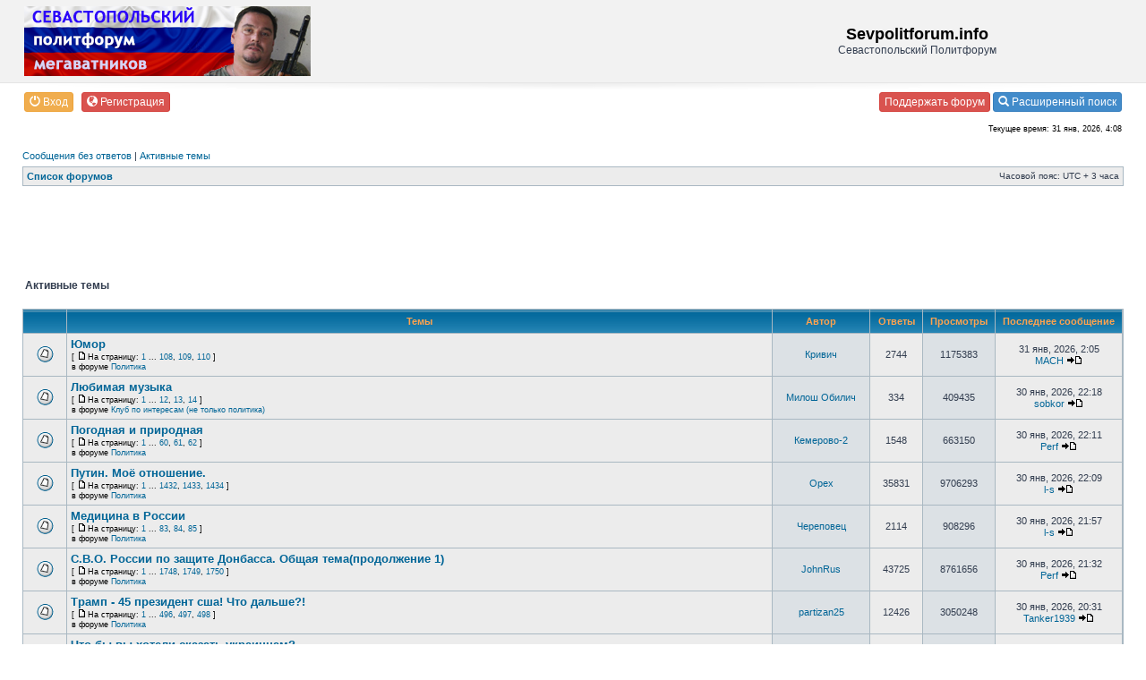

--- FILE ---
content_type: text/html; charset=UTF-8
request_url: https://sevpolitforum.ru/search.php?search_id=active_topics&sid=3d6b1f783ecd83e7355b503b73e794e2
body_size: 9457
content:
<!DOCTYPE html PUBLIC "-//W3C//DTD XHTML 1.0 Transitional//EN" "http://www.w3.org/TR/xhtml1/DTD/xhtml1-transitional.dtd">
<html xmlns="http://www.w3.org/1999/xhtml" dir="ltr" lang="ru-ru" xml:lang="ru-ru">
<head>

	<meta http-equiv="content-type" content="text/html; charset=UTF-8" />
	<meta http-equiv="content-language" content="ru-ru" />
	<meta http-equiv="content-style-type" content="text/css" />
	<meta http-equiv="imagetoolbar" content="no" />
	<meta name="resource-type" content="document" />
	<meta name="distribution" content="global" />
	<meta name="copyright" content="2000, 2002, 2005, 2007 phpBB Group" />
	<meta name="keywords" content="" />
	<meta name="description" content="" />
	<meta name="verify-admitad" content="5e43e3661e" />
	<!--meta name="viewport" content="width=device-width, initial-scale=1"-->


	<script src="/js/jquery-1.11.2.min.js?2"></script>

<!-- Yandex.RTB -->
<script>window.yaContextCb=window.yaContextCb||[]</script>
<script src="https://yandex.ru/ads/system/context.js" async></script>

<!-- Yandex.RTB R-A-1613110-5 -->
<script>window.yaContextCb.push(()=>{
  Ya.Context.AdvManager.render({
    type: 'fullscreen',
    blockId: 'R-A-1613110-5'
  })
})</script>


		<!-- <title>Sevpolitforum.info &bull; Активные темы</title> -->
	<title>Активные темы &bull; Sevpolitforum.info</title>
	<!-- // MOD : MSSTI RSS Feeds (V1.0.9) - Start--><!-- // MOD : MSSTI RSS Feeds (V1.0.9) - End -->

	<link rel="stylesheet" href="./style.php?sid=6436a70cf6c7cb7bc03c12e8884f7dec&amp;id=2&amp;lang=en" type="text/css" />
	<link rel="stylesheet" href="/new.css" type="text/css" />
	<link type="text/css" rel="stylesheet" href="/css/covers.css?22" />
	<script type="text/javascript">
        document.onkeydown = KeyCheck;
        // <![CDATA[
        
        function popup(url, width, height, name)
        {
            if (!name)
            {
                name = '_popup';
            }

            window.open(url.replace(/&amp;/g, '&'), name, 'height=' + height + ',resizable=yes,scrollbars=yes,width=' + width);
            return false;
        }

        function jumpto()
        {
            var page = prompt('Введите номер страницы, на которую хотите перейти:', '1');
            var perpage = '';
            var base_url = '';

            if (page !== null && !isNaN(page) && page > 0)
            {
                document.location.href = base_url.replace(/&amp;/g, '&') + '&start=' + ((page - 1) * perpage);
            }
        }

        /**
         * Find a member
         */
        function find_username(url)
        {
            popup(url, 760, 570, '_usersearch');
            return false;
        }

        /**
         * Mark/unmark checklist
         * id = ID of parent container, name = name prefix, state = state [true/false]
         */
        function marklist(id, name, state)
        {
            var parent = document.getElementById(id);
            if (!parent)
            {
                eval('parent = document.' + id);
            }

            if (!parent)
            {
                return;
            }

            var rb = parent.getElementsByTagName('input');

            for (var r = 0; r < rb.length; r++)
            {
                if (rb[r].name.substr(0, name.length) == name)
                {
                    rb[r].checked = state;
                }
            }
        }

        
        // ]]>
	</script>

	<!-- Yandex.RTB R-A-1613110-3 -->
<div id="yandex_rtb_R-A-1613110-3"></div>
<script>window.yaContextCb.push(()=>{
  Ya.Context.AdvManager.render({
    renderTo: 'yandex_rtb_R-A-1613110-3',
    blockId: 'R-A-1613110-3'
  })
})</script>

</head>
<body class="ltr">

<a name="top"></a>

<div id="adblock_info" style="display: none; padding: 9px; background-color: #f2f2f2; border-bottom: 1px dotted #333;">
	<span></span>
	<button class="btn btn-sm btn-danger" onclick="$('#adblock_info').remove()">Закрыть</button>
</div>
<div id="wrapheader">

	<div id="logodesc" style="background-color: #f2f2f2; border-bottom: 1px solid #e5e5e5;">
		<table width="100%" cellspacing="0" bgcolor=#f2f2f2>
			<tr>
				<td><a href="https://sevpolitforum.ru/"><img src="./styles/prosilver/imageset/logo_kot.png" border=0></a></td>
				<td align="center"><h1>Sevpolitforum.info</h1><span class="gen">Севастопольский Политфорум</span></td>
				<td align=right>
										<!--<div class="yandex_news"></div>-->
									</td>
			</tr>
		</table>
	</div>
	<div class="shadow_1" style="top: 69px; opacity: 0.48;"></div>

	<!-- 	<div id="logodesc_new">
			<p class="searchbar">
			<table width="90%" border="0" cellspacing="0" cellpadding="0" align="center">
	</table>

			</p>
		</div> -->


	<div id="menubar">
		<table width="100%" cellspacing="0">
			<tr>
				<td class="genmed" valign=top>
					<a href="./ucp.php?mode=login&amp;sid=6436a70cf6c7cb7bc03c12e8884f7dec" class="btn btn-xs btn-warning" style="color: #fff !important"><span class="glyphicon glyphicon-off"></span> Вход</a>&nbsp; &nbsp;<a href="./ucp.php?mode=register&amp;sid=6436a70cf6c7cb7bc03c12e8884f7dec" class="btn btn-xs btn-danger" style="color: #fff !important"><span class="glyphicon glyphicon-globe"></span> Регистрация</a>
									</td>
				<td class="genmed" align="right">
					<a href="http://ads.sevpolitforum.info/payments/donates" class="btn btn-xs btn-danger" style="color: #fff !important;">Поддержать форум</a>
					<!--<a href="/rules/index.htm"><img src="./styles/subsilver2/theme/images/icon_mini_faq.gif" width="12" height="13" alt="*" /> Правила форума</a>-->
					<!--  -->
					<a href="/search.php" class="btn btn-xs btn-primary" style="color: #fff !important;"><span class="glyphicon glyphicon-search"></span> Расширенный поиск</a>
					<!--a href="./faq.php?sid=6436a70cf6c7cb7bc03c12e8884f7dec" class="btn btn-xs btn-primary" style="color: #fff !important;"><span class="glyphicon glyphicon-question-sign"></span> FAQ</a-->
									</td>
			</tr>
		</table>

	</div>
	<div id="datebar">
		<table width="100%" cellspacing="0">
			<tr>
				<td class="gensmall"></td>
				<td class="gensmall" align="right">Текущее время: 31 янв, 2026, 4:08<br /></td>
			</tr>
		</table>
	</div>

</div>

<style>
	.donate{
		border: 1px dotted;
		margin: 5px 25px;
		padding: 5px;
		background-color: bisque;
	}

	.donate p:last-child{
		margin-top: 5px;
	}
</style>


<div id="wrapcentre">

		<p class="searchbar">
		<span style="float: left;"><a href="./search.php?search_id=unanswered&amp;sid=6436a70cf6c7cb7bc03c12e8884f7dec">Сообщения без ответов</a> | <a href="./search.php?search_id=active_topics&amp;sid=6436a70cf6c7cb7bc03c12e8884f7dec">Активные темы</a></span>
			</p>
	
	<br style="clear: both;" />

	<table class="tablebg" width="100%" cellspacing="1" cellpadding="0" style="margin-top: 5px;">
	<tr>
		<td class="row1">
			<p class="breadcrumbs"><a href="./index.php?sid=6436a70cf6c7cb7bc03c12e8884f7dec">Список форумов</a></p>
			<p class="datetime">Часовой пояс: UTC + 3 часа </p>
		</td>
	</tr>
	</table>
	<br />

<style>
.bank-row{
height: 17px;
font-size: 1.2em;
}

.bank-ico{
width: 15px;
height: 15px;
display: inline-block;
background-size: cover;
margin-right: 5px;
float: left;
}

.bank-ico.sber{

}

.bank-ico.tink{

}

.bank-ico.alpha{

}

.bank-ico.rncb{

}
</style><script async src="//pagead2.googlesyndication.com/pagead/js/adsbygoogle.js"></script>
<!-- Forum_header -->
<ins class="adsbygoogle"
     style="display:inline-block;width:728px;height:90px"
     data-ad-client="ca-pub-9088496470796809"
     data-ad-slot="7590520663"></ins>
<script>
(adsbygoogle = window.adsbygoogle || []).push({});
</script>

<form method="post" action="./search.php?st=7&amp;sk=t&amp;sd=d&amp;sr=topics&amp;sid=6436a70cf6c7cb7bc03c12e8884f7dec&amp;search_id=active_topics">

<table width="100%" cellspacing="1">
<tr>
	<td colspan="2"><span class="titles">Активные темы</span><br /></td>
</tr>
<tr>
	<td class="genmed"></td>
	<td align="right"></td>
</tr>
</table>

<br clear="all" />


	<table class="tablebg" width="100%" cellspacing="1">
	<tr>
		<th width="4%" nowrap="nowrap">&nbsp;</th>
				    <th nowrap="nowrap">&nbsp;Темы&nbsp;</th>
				<th nowrap="nowrap">&nbsp;Автор&nbsp;</th>
		<th nowrap="nowrap">&nbsp;Ответы&nbsp;</th>
		<th nowrap="nowrap">&nbsp;Просмотры&nbsp;</th>
		<th nowrap="nowrap">&nbsp;Последнее сообщение&nbsp;</th>
	</tr>
			<tr valign="middle">
			<td class="row1" width="25" align="center"><img src="./styles/subsilver2/imageset/topic_read.gif" width="19" height="18" alt="Нет новых сообщений" title="Нет новых сообщений" />						</td>
			<td class="row1">
								 <a href="./viewtopic.php?f=11&amp;t=802227&amp;sid=6436a70cf6c7cb7bc03c12e8884f7dec" class="topictitle">Юмор</a>
									<p class="gensmall"> [ <img src="./styles/subsilver2/imageset/icon_post_target.gif" width="12" height="9" alt="На страницу" title="На страницу" />На страницу: <a href="./viewtopic.php?f=11&amp;t=802227&amp;sid=6436a70cf6c7cb7bc03c12e8884f7dec&amp;start=0">1</a> ... <a href="./viewtopic.php?f=11&amp;t=802227&amp;sid=6436a70cf6c7cb7bc03c12e8884f7dec&amp;start=2675">108</a><span class="page-sep">, </span><a href="./viewtopic.php?f=11&amp;t=802227&amp;sid=6436a70cf6c7cb7bc03c12e8884f7dec&amp;start=2700">109</a><span class="page-sep">, </span><a href="./viewtopic.php?f=11&amp;t=802227&amp;sid=6436a70cf6c7cb7bc03c12e8884f7dec&amp;start=2725">110</a> ] </p>
									<p class="gensmall">в форуме <a href="./viewforum.php?f=11&amp;sid=6436a70cf6c7cb7bc03c12e8884f7dec">Политика</a></p>
							</td>
			<td class="row2" width="100" align="center"><p class="topicauthor"><a href="./memberlist.php?mode=viewprofile&amp;u=206567&amp;sid=6436a70cf6c7cb7bc03c12e8884f7dec">Кривич</a></p></td>
			<td class="row1" width="50" align="center"><p class="topicdetails">2744</p></td>
			<td class="row2" width="50" align="center"><p class="topicdetails">1175383</p></td>
			<td class="row1" width="120" align="center">
				<p class="topicdetails">31 янв, 2026, 2:05</p>
				<p class="topicdetails"><a href="./memberlist.php?mode=viewprofile&amp;u=32330&amp;sid=6436a70cf6c7cb7bc03c12e8884f7dec">MACH</a>					<a href="./viewtopic.php?f=11&amp;t=802227&amp;sid=6436a70cf6c7cb7bc03c12e8884f7dec&amp;p=21164456#p21164456"><img src="./styles/subsilver2/imageset/icon_topic_latest.gif" width="18" height="9" alt="Перейти к последнему сообщению" title="Перейти к последнему сообщению" /></a>
				</p>
			</td>
		</tr>
			<tr valign="middle">
			<td class="row1" width="25" align="center"><img src="./styles/subsilver2/imageset/topic_read.gif" width="19" height="18" alt="Нет новых сообщений" title="Нет новых сообщений" />						</td>
			<td class="row1">
								 <a href="./viewtopic.php?f=64&amp;t=792527&amp;sid=6436a70cf6c7cb7bc03c12e8884f7dec" class="topictitle">Любимая музыка</a>
									<p class="gensmall"> [ <img src="./styles/subsilver2/imageset/icon_post_target.gif" width="12" height="9" alt="На страницу" title="На страницу" />На страницу: <a href="./viewtopic.php?f=64&amp;t=792527&amp;sid=6436a70cf6c7cb7bc03c12e8884f7dec&amp;start=0">1</a> ... <a href="./viewtopic.php?f=64&amp;t=792527&amp;sid=6436a70cf6c7cb7bc03c12e8884f7dec&amp;start=275">12</a><span class="page-sep">, </span><a href="./viewtopic.php?f=64&amp;t=792527&amp;sid=6436a70cf6c7cb7bc03c12e8884f7dec&amp;start=300">13</a><span class="page-sep">, </span><a href="./viewtopic.php?f=64&amp;t=792527&amp;sid=6436a70cf6c7cb7bc03c12e8884f7dec&amp;start=325">14</a> ] </p>
									<p class="gensmall">в форуме <a href="./viewforum.php?f=64&amp;sid=6436a70cf6c7cb7bc03c12e8884f7dec">Клуб по интересам (не только политика)</a></p>
							</td>
			<td class="row2" width="100" align="center"><p class="topicauthor"><a href="./memberlist.php?mode=viewprofile&amp;u=162052&amp;sid=6436a70cf6c7cb7bc03c12e8884f7dec">Милош Обилич</a></p></td>
			<td class="row1" width="50" align="center"><p class="topicdetails">334</p></td>
			<td class="row2" width="50" align="center"><p class="topicdetails">409435</p></td>
			<td class="row1" width="120" align="center">
				<p class="topicdetails">30 янв, 2026, 22:18</p>
				<p class="topicdetails"><a href="./memberlist.php?mode=viewprofile&amp;u=85710&amp;sid=6436a70cf6c7cb7bc03c12e8884f7dec">sobkor</a>					<a href="./viewtopic.php?f=64&amp;t=792527&amp;sid=6436a70cf6c7cb7bc03c12e8884f7dec&amp;p=21164452#p21164452"><img src="./styles/subsilver2/imageset/icon_topic_latest.gif" width="18" height="9" alt="Перейти к последнему сообщению" title="Перейти к последнему сообщению" /></a>
				</p>
			</td>
		</tr>
			<tr valign="middle">
			<td class="row1" width="25" align="center"><img src="./styles/subsilver2/imageset/topic_read.gif" width="19" height="18" alt="Нет новых сообщений" title="Нет новых сообщений" />						</td>
			<td class="row1">
								 <a href="./viewtopic.php?f=11&amp;t=802188&amp;sid=6436a70cf6c7cb7bc03c12e8884f7dec" class="topictitle">Погодная и природная</a>
									<p class="gensmall"> [ <img src="./styles/subsilver2/imageset/icon_post_target.gif" width="12" height="9" alt="На страницу" title="На страницу" />На страницу: <a href="./viewtopic.php?f=11&amp;t=802188&amp;sid=6436a70cf6c7cb7bc03c12e8884f7dec&amp;start=0">1</a> ... <a href="./viewtopic.php?f=11&amp;t=802188&amp;sid=6436a70cf6c7cb7bc03c12e8884f7dec&amp;start=1475">60</a><span class="page-sep">, </span><a href="./viewtopic.php?f=11&amp;t=802188&amp;sid=6436a70cf6c7cb7bc03c12e8884f7dec&amp;start=1500">61</a><span class="page-sep">, </span><a href="./viewtopic.php?f=11&amp;t=802188&amp;sid=6436a70cf6c7cb7bc03c12e8884f7dec&amp;start=1525">62</a> ] </p>
									<p class="gensmall">в форуме <a href="./viewforum.php?f=11&amp;sid=6436a70cf6c7cb7bc03c12e8884f7dec">Политика</a></p>
							</td>
			<td class="row2" width="100" align="center"><p class="topicauthor"><a href="./memberlist.php?mode=viewprofile&amp;u=207255&amp;sid=6436a70cf6c7cb7bc03c12e8884f7dec">Кемерово-2</a></p></td>
			<td class="row1" width="50" align="center"><p class="topicdetails">1548</p></td>
			<td class="row2" width="50" align="center"><p class="topicdetails">663150</p></td>
			<td class="row1" width="120" align="center">
				<p class="topicdetails">30 янв, 2026, 22:11</p>
				<p class="topicdetails"><a href="./memberlist.php?mode=viewprofile&amp;u=23551&amp;sid=6436a70cf6c7cb7bc03c12e8884f7dec">Perf</a>					<a href="./viewtopic.php?f=11&amp;t=802188&amp;sid=6436a70cf6c7cb7bc03c12e8884f7dec&amp;p=21164451#p21164451"><img src="./styles/subsilver2/imageset/icon_topic_latest.gif" width="18" height="9" alt="Перейти к последнему сообщению" title="Перейти к последнему сообщению" /></a>
				</p>
			</td>
		</tr>
			<tr valign="middle">
			<td class="row1" width="25" align="center"><img src="./styles/subsilver2/imageset/topic_read.gif" width="19" height="18" alt="Нет новых сообщений" title="Нет новых сообщений" />						</td>
			<td class="row1">
								 <a href="./viewtopic.php?f=11&amp;t=723694&amp;sid=6436a70cf6c7cb7bc03c12e8884f7dec" class="topictitle">Путин.  Моё отношение.</a>
									<p class="gensmall"> [ <img src="./styles/subsilver2/imageset/icon_post_target.gif" width="12" height="9" alt="На страницу" title="На страницу" />На страницу: <a href="./viewtopic.php?f=11&amp;t=723694&amp;sid=6436a70cf6c7cb7bc03c12e8884f7dec&amp;start=0">1</a> ... <a href="./viewtopic.php?f=11&amp;t=723694&amp;sid=6436a70cf6c7cb7bc03c12e8884f7dec&amp;start=35775">1432</a><span class="page-sep">, </span><a href="./viewtopic.php?f=11&amp;t=723694&amp;sid=6436a70cf6c7cb7bc03c12e8884f7dec&amp;start=35800">1433</a><span class="page-sep">, </span><a href="./viewtopic.php?f=11&amp;t=723694&amp;sid=6436a70cf6c7cb7bc03c12e8884f7dec&amp;start=35825">1434</a> ] </p>
									<p class="gensmall">в форуме <a href="./viewforum.php?f=11&amp;sid=6436a70cf6c7cb7bc03c12e8884f7dec">Политика</a></p>
							</td>
			<td class="row2" width="100" align="center"><p class="topicauthor"><a href="./memberlist.php?mode=viewprofile&amp;u=4439&amp;sid=6436a70cf6c7cb7bc03c12e8884f7dec">Орех</a></p></td>
			<td class="row1" width="50" align="center"><p class="topicdetails">35831</p></td>
			<td class="row2" width="50" align="center"><p class="topicdetails">9706293</p></td>
			<td class="row1" width="120" align="center">
				<p class="topicdetails">30 янв, 2026, 22:09</p>
				<p class="topicdetails"><a href="./memberlist.php?mode=viewprofile&amp;u=56476&amp;sid=6436a70cf6c7cb7bc03c12e8884f7dec">l-s</a>					<a href="./viewtopic.php?f=11&amp;t=723694&amp;sid=6436a70cf6c7cb7bc03c12e8884f7dec&amp;p=21164450#p21164450"><img src="./styles/subsilver2/imageset/icon_topic_latest.gif" width="18" height="9" alt="Перейти к последнему сообщению" title="Перейти к последнему сообщению" /></a>
				</p>
			</td>
		</tr>
			<tr valign="middle">
			<td class="row1" width="25" align="center"><img src="./styles/subsilver2/imageset/topic_read.gif" width="19" height="18" alt="Нет новых сообщений" title="Нет новых сообщений" />						</td>
			<td class="row1">
								 <a href="./viewtopic.php?f=11&amp;t=801691&amp;sid=6436a70cf6c7cb7bc03c12e8884f7dec" class="topictitle">Медицина в России</a>
									<p class="gensmall"> [ <img src="./styles/subsilver2/imageset/icon_post_target.gif" width="12" height="9" alt="На страницу" title="На страницу" />На страницу: <a href="./viewtopic.php?f=11&amp;t=801691&amp;sid=6436a70cf6c7cb7bc03c12e8884f7dec&amp;start=0">1</a> ... <a href="./viewtopic.php?f=11&amp;t=801691&amp;sid=6436a70cf6c7cb7bc03c12e8884f7dec&amp;start=2050">83</a><span class="page-sep">, </span><a href="./viewtopic.php?f=11&amp;t=801691&amp;sid=6436a70cf6c7cb7bc03c12e8884f7dec&amp;start=2075">84</a><span class="page-sep">, </span><a href="./viewtopic.php?f=11&amp;t=801691&amp;sid=6436a70cf6c7cb7bc03c12e8884f7dec&amp;start=2100">85</a> ] </p>
									<p class="gensmall">в форуме <a href="./viewforum.php?f=11&amp;sid=6436a70cf6c7cb7bc03c12e8884f7dec">Политика</a></p>
							</td>
			<td class="row2" width="100" align="center"><p class="topicauthor"><a href="./memberlist.php?mode=viewprofile&amp;u=198353&amp;sid=6436a70cf6c7cb7bc03c12e8884f7dec">Череповец</a></p></td>
			<td class="row1" width="50" align="center"><p class="topicdetails">2114</p></td>
			<td class="row2" width="50" align="center"><p class="topicdetails">908296</p></td>
			<td class="row1" width="120" align="center">
				<p class="topicdetails">30 янв, 2026, 21:57</p>
				<p class="topicdetails"><a href="./memberlist.php?mode=viewprofile&amp;u=56476&amp;sid=6436a70cf6c7cb7bc03c12e8884f7dec">l-s</a>					<a href="./viewtopic.php?f=11&amp;t=801691&amp;sid=6436a70cf6c7cb7bc03c12e8884f7dec&amp;p=21164448#p21164448"><img src="./styles/subsilver2/imageset/icon_topic_latest.gif" width="18" height="9" alt="Перейти к последнему сообщению" title="Перейти к последнему сообщению" /></a>
				</p>
			</td>
		</tr>
			<tr valign="middle">
			<td class="row1" width="25" align="center"><img src="./styles/subsilver2/imageset/topic_read.gif" width="19" height="18" alt="Нет новых сообщений" title="Нет новых сообщений" />						</td>
			<td class="row1">
								 <a href="./viewtopic.php?f=11&amp;t=802323&amp;sid=6436a70cf6c7cb7bc03c12e8884f7dec" class="topictitle">С.В.О. России по защите Донбасса. Общая тема(продолжение 1)</a>
									<p class="gensmall"> [ <img src="./styles/subsilver2/imageset/icon_post_target.gif" width="12" height="9" alt="На страницу" title="На страницу" />На страницу: <a href="./viewtopic.php?f=11&amp;t=802323&amp;sid=6436a70cf6c7cb7bc03c12e8884f7dec&amp;start=0">1</a> ... <a href="./viewtopic.php?f=11&amp;t=802323&amp;sid=6436a70cf6c7cb7bc03c12e8884f7dec&amp;start=43675">1748</a><span class="page-sep">, </span><a href="./viewtopic.php?f=11&amp;t=802323&amp;sid=6436a70cf6c7cb7bc03c12e8884f7dec&amp;start=43700">1749</a><span class="page-sep">, </span><a href="./viewtopic.php?f=11&amp;t=802323&amp;sid=6436a70cf6c7cb7bc03c12e8884f7dec&amp;start=43725">1750</a> ] </p>
									<p class="gensmall">в форуме <a href="./viewforum.php?f=11&amp;sid=6436a70cf6c7cb7bc03c12e8884f7dec">Политика</a></p>
							</td>
			<td class="row2" width="100" align="center"><p class="topicauthor"><a href="./memberlist.php?mode=viewprofile&amp;u=202246&amp;sid=6436a70cf6c7cb7bc03c12e8884f7dec">JohnRus</a></p></td>
			<td class="row1" width="50" align="center"><p class="topicdetails">43725</p></td>
			<td class="row2" width="50" align="center"><p class="topicdetails">8761656</p></td>
			<td class="row1" width="120" align="center">
				<p class="topicdetails">30 янв, 2026, 21:32</p>
				<p class="topicdetails"><a href="./memberlist.php?mode=viewprofile&amp;u=23551&amp;sid=6436a70cf6c7cb7bc03c12e8884f7dec">Perf</a>					<a href="./viewtopic.php?f=11&amp;t=802323&amp;sid=6436a70cf6c7cb7bc03c12e8884f7dec&amp;p=21164445#p21164445"><img src="./styles/subsilver2/imageset/icon_topic_latest.gif" width="18" height="9" alt="Перейти к последнему сообщению" title="Перейти к последнему сообщению" /></a>
				</p>
			</td>
		</tr>
			<tr valign="middle">
			<td class="row1" width="25" align="center"><img src="./styles/subsilver2/imageset/topic_read.gif" width="19" height="18" alt="Нет новых сообщений" title="Нет новых сообщений" />						</td>
			<td class="row1">
								 <a href="./viewtopic.php?f=11&amp;t=800464&amp;sid=6436a70cf6c7cb7bc03c12e8884f7dec" class="topictitle">Трамп - 45 президент сша! Что дальше?!</a>
									<p class="gensmall"> [ <img src="./styles/subsilver2/imageset/icon_post_target.gif" width="12" height="9" alt="На страницу" title="На страницу" />На страницу: <a href="./viewtopic.php?f=11&amp;t=800464&amp;sid=6436a70cf6c7cb7bc03c12e8884f7dec&amp;start=0">1</a> ... <a href="./viewtopic.php?f=11&amp;t=800464&amp;sid=6436a70cf6c7cb7bc03c12e8884f7dec&amp;start=12375">496</a><span class="page-sep">, </span><a href="./viewtopic.php?f=11&amp;t=800464&amp;sid=6436a70cf6c7cb7bc03c12e8884f7dec&amp;start=12400">497</a><span class="page-sep">, </span><a href="./viewtopic.php?f=11&amp;t=800464&amp;sid=6436a70cf6c7cb7bc03c12e8884f7dec&amp;start=12425">498</a> ] </p>
									<p class="gensmall">в форуме <a href="./viewforum.php?f=11&amp;sid=6436a70cf6c7cb7bc03c12e8884f7dec">Политика</a></p>
							</td>
			<td class="row2" width="100" align="center"><p class="topicauthor"><a href="./memberlist.php?mode=viewprofile&amp;u=192022&amp;sid=6436a70cf6c7cb7bc03c12e8884f7dec">partizan25</a></p></td>
			<td class="row1" width="50" align="center"><p class="topicdetails">12426</p></td>
			<td class="row2" width="50" align="center"><p class="topicdetails">3050248</p></td>
			<td class="row1" width="120" align="center">
				<p class="topicdetails">30 янв, 2026, 20:31</p>
				<p class="topicdetails"><a href="./memberlist.php?mode=viewprofile&amp;u=205348&amp;sid=6436a70cf6c7cb7bc03c12e8884f7dec">Tanker1939</a>					<a href="./viewtopic.php?f=11&amp;t=800464&amp;sid=6436a70cf6c7cb7bc03c12e8884f7dec&amp;p=21164438#p21164438"><img src="./styles/subsilver2/imageset/icon_topic_latest.gif" width="18" height="9" alt="Перейти к последнему сообщению" title="Перейти к последнему сообщению" /></a>
				</p>
			</td>
		</tr>
			<tr valign="middle">
			<td class="row1" width="25" align="center"><img src="./styles/subsilver2/imageset/topic_read.gif" width="19" height="18" alt="Нет новых сообщений" title="Нет новых сообщений" />						</td>
			<td class="row1">
								 <a href="./viewtopic.php?f=11&amp;t=790610&amp;sid=6436a70cf6c7cb7bc03c12e8884f7dec" class="topictitle">Что бы вы хотели сказать украинцам?</a>
									<p class="gensmall"> [ <img src="./styles/subsilver2/imageset/icon_post_target.gif" width="12" height="9" alt="На страницу" title="На страницу" />На страницу: <a href="./viewtopic.php?f=11&amp;t=790610&amp;sid=6436a70cf6c7cb7bc03c12e8884f7dec&amp;start=0">1</a> ... <a href="./viewtopic.php?f=11&amp;t=790610&amp;sid=6436a70cf6c7cb7bc03c12e8884f7dec&amp;start=15275">612</a><span class="page-sep">, </span><a href="./viewtopic.php?f=11&amp;t=790610&amp;sid=6436a70cf6c7cb7bc03c12e8884f7dec&amp;start=15300">613</a><span class="page-sep">, </span><a href="./viewtopic.php?f=11&amp;t=790610&amp;sid=6436a70cf6c7cb7bc03c12e8884f7dec&amp;start=15325">614</a> ] </p>
									<p class="gensmall">в форуме <a href="./viewforum.php?f=11&amp;sid=6436a70cf6c7cb7bc03c12e8884f7dec">Политика</a></p>
							</td>
			<td class="row2" width="100" align="center"><p class="topicauthor"><a href="./memberlist.php?mode=viewprofile&amp;u=31835&amp;sid=6436a70cf6c7cb7bc03c12e8884f7dec">Алесь</a></p></td>
			<td class="row1" width="50" align="center"><p class="topicdetails">15335</p></td>
			<td class="row2" width="50" align="center"><p class="topicdetails">4750380</p></td>
			<td class="row1" width="120" align="center">
				<p class="topicdetails">30 янв, 2026, 10:49</p>
				<p class="topicdetails"><a href="./memberlist.php?mode=viewprofile&amp;u=207000&amp;sid=6436a70cf6c7cb7bc03c12e8884f7dec">Это Веселоживем</a>					<a href="./viewtopic.php?f=11&amp;t=790610&amp;sid=6436a70cf6c7cb7bc03c12e8884f7dec&amp;p=21164419#p21164419"><img src="./styles/subsilver2/imageset/icon_topic_latest.gif" width="18" height="9" alt="Перейти к последнему сообщению" title="Перейти к последнему сообщению" /></a>
				</p>
			</td>
		</tr>
			<tr valign="middle">
			<td class="row1" width="25" align="center"><img src="./styles/subsilver2/imageset/topic_read.gif" width="19" height="18" alt="Нет новых сообщений" title="Нет новых сообщений" />						</td>
			<td class="row1">
								 <a href="./viewtopic.php?f=11&amp;t=772742&amp;sid=6436a70cf6c7cb7bc03c12e8884f7dec" class="topictitle">Санкции ,  всё  про них</a>
									<p class="gensmall"> [ <img src="./styles/subsilver2/imageset/icon_post_target.gif" width="12" height="9" alt="На страницу" title="На страницу" />На страницу: <a href="./viewtopic.php?f=11&amp;t=772742&amp;sid=6436a70cf6c7cb7bc03c12e8884f7dec&amp;start=0">1</a> ... <a href="./viewtopic.php?f=11&amp;t=772742&amp;sid=6436a70cf6c7cb7bc03c12e8884f7dec&amp;start=15850">635</a><span class="page-sep">, </span><a href="./viewtopic.php?f=11&amp;t=772742&amp;sid=6436a70cf6c7cb7bc03c12e8884f7dec&amp;start=15875">636</a><span class="page-sep">, </span><a href="./viewtopic.php?f=11&amp;t=772742&amp;sid=6436a70cf6c7cb7bc03c12e8884f7dec&amp;start=15900">637</a> ] </p>
									<p class="gensmall">в форуме <a href="./viewforum.php?f=11&amp;sid=6436a70cf6c7cb7bc03c12e8884f7dec">Политика</a></p>
							</td>
			<td class="row2" width="100" align="center"><p class="topicauthor"><a href="./memberlist.php?mode=viewprofile&amp;u=190470&amp;sid=6436a70cf6c7cb7bc03c12e8884f7dec">Krugomer</a></p></td>
			<td class="row1" width="50" align="center"><p class="topicdetails">15914</p></td>
			<td class="row2" width="50" align="center"><p class="topicdetails">4255177</p></td>
			<td class="row1" width="120" align="center">
				<p class="topicdetails">29 янв, 2026, 22:03</p>
				<p class="topicdetails"><a href="./memberlist.php?mode=viewprofile&amp;u=85710&amp;sid=6436a70cf6c7cb7bc03c12e8884f7dec">sobkor</a>					<a href="./viewtopic.php?f=11&amp;t=772742&amp;sid=6436a70cf6c7cb7bc03c12e8884f7dec&amp;p=21164399#p21164399"><img src="./styles/subsilver2/imageset/icon_topic_latest.gif" width="18" height="9" alt="Перейти к последнему сообщению" title="Перейти к последнему сообщению" /></a>
				</p>
			</td>
		</tr>
			<tr valign="middle">
			<td class="row1" width="25" align="center"><img src="./styles/subsilver2/imageset/topic_read.gif" width="19" height="18" alt="Нет новых сообщений" title="Нет новых сообщений" />						</td>
			<td class="row1">
								 <a href="./viewtopic.php?f=11&amp;t=801982&amp;sid=6436a70cf6c7cb7bc03c12e8884f7dec" class="topictitle">ЗЕЛЕНСКИЙ - шестой любимый президент УКРАИНЫ! Скоро повесят?</a>
									<p class="gensmall"> [ <img src="./styles/subsilver2/imageset/icon_post_target.gif" width="12" height="9" alt="На страницу" title="На страницу" />На страницу: <a href="./viewtopic.php?f=11&amp;t=801982&amp;sid=6436a70cf6c7cb7bc03c12e8884f7dec&amp;start=0">1</a> ... <a href="./viewtopic.php?f=11&amp;t=801982&amp;sid=6436a70cf6c7cb7bc03c12e8884f7dec&amp;start=5375">216</a><span class="page-sep">, </span><a href="./viewtopic.php?f=11&amp;t=801982&amp;sid=6436a70cf6c7cb7bc03c12e8884f7dec&amp;start=5400">217</a><span class="page-sep">, </span><a href="./viewtopic.php?f=11&amp;t=801982&amp;sid=6436a70cf6c7cb7bc03c12e8884f7dec&amp;start=5425">218</a> ] </p>
									<p class="gensmall">в форуме <a href="./viewforum.php?f=11&amp;sid=6436a70cf6c7cb7bc03c12e8884f7dec">Политика</a></p>
							</td>
			<td class="row2" width="100" align="center"><p class="topicauthor"><a href="./memberlist.php?mode=viewprofile&amp;u=191521&amp;sid=6436a70cf6c7cb7bc03c12e8884f7dec">milanese</a></p></td>
			<td class="row1" width="50" align="center"><p class="topicdetails">5445</p></td>
			<td class="row2" width="50" align="center"><p class="topicdetails">2199160</p></td>
			<td class="row1" width="120" align="center">
				<p class="topicdetails">29 янв, 2026, 20:20</p>
				<p class="topicdetails"><a href="./memberlist.php?mode=viewprofile&amp;u=85710&amp;sid=6436a70cf6c7cb7bc03c12e8884f7dec">sobkor</a>					<a href="./viewtopic.php?f=11&amp;t=801982&amp;sid=6436a70cf6c7cb7bc03c12e8884f7dec&amp;p=21164395#p21164395"><img src="./styles/subsilver2/imageset/icon_topic_latest.gif" width="18" height="9" alt="Перейти к последнему сообщению" title="Перейти к последнему сообщению" /></a>
				</p>
			</td>
		</tr>
			<tr valign="middle">
			<td class="row1" width="25" align="center"><img src="./styles/subsilver2/imageset/topic_read.gif" width="19" height="18" alt="Нет новых сообщений" title="Нет новых сообщений" />						</td>
			<td class="row1">
								 <a href="./viewtopic.php?f=11&amp;t=257701&amp;sid=6436a70cf6c7cb7bc03c12e8884f7dec" class="topictitle">Американцы проиграли «лунную гонку»?!</a>
									<p class="gensmall"> [ <img src="./styles/subsilver2/imageset/icon_post_target.gif" width="12" height="9" alt="На страницу" title="На страницу" />На страницу: <a href="./viewtopic.php?f=11&amp;t=257701&amp;sid=6436a70cf6c7cb7bc03c12e8884f7dec&amp;start=0">1</a> ... <a href="./viewtopic.php?f=11&amp;t=257701&amp;sid=6436a70cf6c7cb7bc03c12e8884f7dec&amp;start=66100">2645</a><span class="page-sep">, </span><a href="./viewtopic.php?f=11&amp;t=257701&amp;sid=6436a70cf6c7cb7bc03c12e8884f7dec&amp;start=66125">2646</a><span class="page-sep">, </span><a href="./viewtopic.php?f=11&amp;t=257701&amp;sid=6436a70cf6c7cb7bc03c12e8884f7dec&amp;start=66150">2647</a> ] </p>
									<p class="gensmall">в форуме <a href="./viewforum.php?f=11&amp;sid=6436a70cf6c7cb7bc03c12e8884f7dec">Политика</a></p>
							</td>
			<td class="row2" width="100" align="center"><p class="topicauthor"><a href="./memberlist.php?mode=viewprofile&amp;u=25536&amp;sid=6436a70cf6c7cb7bc03c12e8884f7dec">kv739</a></p></td>
			<td class="row1" width="50" align="center"><p class="topicdetails">66170</p></td>
			<td class="row2" width="50" align="center"><p class="topicdetails">16777215</p></td>
			<td class="row1" width="120" align="center">
				<p class="topicdetails">29 янв, 2026, 16:32</p>
				<p class="topicdetails"><a href="./memberlist.php?mode=viewprofile&amp;u=180424&amp;sid=6436a70cf6c7cb7bc03c12e8884f7dec">skroznik</a>					<a href="./viewtopic.php?f=11&amp;t=257701&amp;sid=6436a70cf6c7cb7bc03c12e8884f7dec&amp;p=21164393#p21164393"><img src="./styles/subsilver2/imageset/icon_topic_latest.gif" width="18" height="9" alt="Перейти к последнему сообщению" title="Перейти к последнему сообщению" /></a>
				</p>
			</td>
		</tr>
			<tr valign="middle">
			<td class="row1" width="25" align="center"><img src="./styles/subsilver2/imageset/topic_read.gif" width="19" height="18" alt="Нет новых сообщений" title="Нет новых сообщений" />						</td>
			<td class="row1">
								 <a href="./viewtopic.php?f=11&amp;t=801545&amp;sid=6436a70cf6c7cb7bc03c12e8884f7dec" class="topictitle">Воспитание подрастающих поколений</a>
									<p class="gensmall"> [ <img src="./styles/subsilver2/imageset/icon_post_target.gif" width="12" height="9" alt="На страницу" title="На страницу" />На страницу: <a href="./viewtopic.php?f=11&amp;t=801545&amp;sid=6436a70cf6c7cb7bc03c12e8884f7dec&amp;start=0">1</a> ... <a href="./viewtopic.php?f=11&amp;t=801545&amp;sid=6436a70cf6c7cb7bc03c12e8884f7dec&amp;start=1350">55</a><span class="page-sep">, </span><a href="./viewtopic.php?f=11&amp;t=801545&amp;sid=6436a70cf6c7cb7bc03c12e8884f7dec&amp;start=1375">56</a><span class="page-sep">, </span><a href="./viewtopic.php?f=11&amp;t=801545&amp;sid=6436a70cf6c7cb7bc03c12e8884f7dec&amp;start=1400">57</a> ] </p>
									<p class="gensmall">в форуме <a href="./viewforum.php?f=11&amp;sid=6436a70cf6c7cb7bc03c12e8884f7dec">Политика</a></p>
							</td>
			<td class="row2" width="100" align="center"><p class="topicauthor"><a href="./memberlist.php?mode=viewprofile&amp;u=48167&amp;sid=6436a70cf6c7cb7bc03c12e8884f7dec">glowner</a></p></td>
			<td class="row1" width="50" align="center"><p class="topicdetails">1402</p></td>
			<td class="row2" width="50" align="center"><p class="topicdetails">754804</p></td>
			<td class="row1" width="120" align="center">
				<p class="topicdetails">28 янв, 2026, 21:11</p>
				<p class="topicdetails"><a href="./memberlist.php?mode=viewprofile&amp;u=15133&amp;sid=6436a70cf6c7cb7bc03c12e8884f7dec">Meganom</a>					<a href="./viewtopic.php?f=11&amp;t=801545&amp;sid=6436a70cf6c7cb7bc03c12e8884f7dec&amp;p=21164379#p21164379"><img src="./styles/subsilver2/imageset/icon_topic_latest.gif" width="18" height="9" alt="Перейти к последнему сообщению" title="Перейти к последнему сообщению" /></a>
				</p>
			</td>
		</tr>
			<tr valign="middle">
			<td class="row1" width="25" align="center"><img src="./styles/subsilver2/imageset/topic_read.gif" width="19" height="18" alt="Нет новых сообщений" title="Нет новых сообщений" />						</td>
			<td class="row1">
								 <a href="./viewtopic.php?f=11&amp;t=792471&amp;sid=6436a70cf6c7cb7bc03c12e8884f7dec" class="topictitle">Этот день в русской истории.</a>
									<p class="gensmall"> [ <img src="./styles/subsilver2/imageset/icon_post_target.gif" width="12" height="9" alt="На страницу" title="На страницу" />На страницу: <a href="./viewtopic.php?f=11&amp;t=792471&amp;sid=6436a70cf6c7cb7bc03c12e8884f7dec&amp;start=0">1</a> ... <a href="./viewtopic.php?f=11&amp;t=792471&amp;sid=6436a70cf6c7cb7bc03c12e8884f7dec&amp;start=850">35</a><span class="page-sep">, </span><a href="./viewtopic.php?f=11&amp;t=792471&amp;sid=6436a70cf6c7cb7bc03c12e8884f7dec&amp;start=875">36</a><span class="page-sep">, </span><a href="./viewtopic.php?f=11&amp;t=792471&amp;sid=6436a70cf6c7cb7bc03c12e8884f7dec&amp;start=900">37</a> ] </p>
									<p class="gensmall">в форуме <a href="./viewforum.php?f=11&amp;sid=6436a70cf6c7cb7bc03c12e8884f7dec">Политика</a></p>
							</td>
			<td class="row2" width="100" align="center"><p class="topicauthor"><a href="./memberlist.php?mode=viewprofile&amp;u=202992&amp;sid=6436a70cf6c7cb7bc03c12e8884f7dec">Morrel</a></p></td>
			<td class="row1" width="50" align="center"><p class="topicdetails">903</p></td>
			<td class="row2" width="50" align="center"><p class="topicdetails">653746</p></td>
			<td class="row1" width="120" align="center">
				<p class="topicdetails">28 янв, 2026, 20:50</p>
				<p class="topicdetails"><a href="./memberlist.php?mode=viewprofile&amp;u=85710&amp;sid=6436a70cf6c7cb7bc03c12e8884f7dec">sobkor</a>					<a href="./viewtopic.php?f=11&amp;t=792471&amp;sid=6436a70cf6c7cb7bc03c12e8884f7dec&amp;p=21164378#p21164378"><img src="./styles/subsilver2/imageset/icon_topic_latest.gif" width="18" height="9" alt="Перейти к последнему сообщению" title="Перейти к последнему сообщению" /></a>
				</p>
			</td>
		</tr>
			<tr valign="middle">
			<td class="row1" width="25" align="center"><img src="./styles/subsilver2/imageset/sticky_read.gif" width="19" height="18" alt="Нет новых сообщений" title="Нет новых сообщений" />						</td>
			<td class="row1">
								 <a href="./viewtopic.php?f=11&amp;t=800374&amp;sid=6436a70cf6c7cb7bc03c12e8884f7dec" class="topictitle">Работа форума</a>
									<p class="gensmall"> [ <img src="./styles/subsilver2/imageset/icon_post_target.gif" width="12" height="9" alt="На страницу" title="На страницу" />На страницу: <a href="./viewtopic.php?f=11&amp;t=800374&amp;sid=6436a70cf6c7cb7bc03c12e8884f7dec&amp;start=0">1</a> ... <a href="./viewtopic.php?f=11&amp;t=800374&amp;sid=6436a70cf6c7cb7bc03c12e8884f7dec&amp;start=7500">301</a><span class="page-sep">, </span><a href="./viewtopic.php?f=11&amp;t=800374&amp;sid=6436a70cf6c7cb7bc03c12e8884f7dec&amp;start=7525">302</a><span class="page-sep">, </span><a href="./viewtopic.php?f=11&amp;t=800374&amp;sid=6436a70cf6c7cb7bc03c12e8884f7dec&amp;start=7550">303</a> ] </p>
									<p class="gensmall">в форуме <a href="./viewforum.php?f=11&amp;sid=6436a70cf6c7cb7bc03c12e8884f7dec">Политика</a></p>
							</td>
			<td class="row2" width="100" align="center"><p class="topicauthor"><a href="./memberlist.php?mode=viewprofile&amp;u=14301&amp;sid=6436a70cf6c7cb7bc03c12e8884f7dec">Turbo</a></p></td>
			<td class="row1" width="50" align="center"><p class="topicdetails">7550</p></td>
			<td class="row2" width="50" align="center"><p class="topicdetails">2962199</p></td>
			<td class="row1" width="120" align="center">
				<p class="topicdetails">28 янв, 2026, 20:08</p>
				<p class="topicdetails"><a href="./memberlist.php?mode=viewprofile&amp;u=15133&amp;sid=6436a70cf6c7cb7bc03c12e8884f7dec">Meganom</a>					<a href="./viewtopic.php?f=11&amp;t=800374&amp;sid=6436a70cf6c7cb7bc03c12e8884f7dec&amp;p=21164376#p21164376"><img src="./styles/subsilver2/imageset/icon_topic_latest.gif" width="18" height="9" alt="Перейти к последнему сообщению" title="Перейти к последнему сообщению" /></a>
				</p>
			</td>
		</tr>
			<tr valign="middle">
			<td class="row1" width="25" align="center"><img src="./styles/subsilver2/imageset/topic_read.gif" width="19" height="18" alt="Нет новых сообщений" title="Нет новых сообщений" />						</td>
			<td class="row1">
								 <a href="./viewtopic.php?f=11&amp;t=804525&amp;sid=6436a70cf6c7cb7bc03c12e8884f7dec" class="topictitle">Телега фсе</a>
									<p class="gensmall"> [ <img src="./styles/subsilver2/imageset/icon_post_target.gif" width="12" height="9" alt="На страницу" title="На страницу" />На страницу: <a href="./viewtopic.php?f=11&amp;t=804525&amp;sid=6436a70cf6c7cb7bc03c12e8884f7dec&amp;start=0">1</a> ... <a href="./viewtopic.php?f=11&amp;t=804525&amp;sid=6436a70cf6c7cb7bc03c12e8884f7dec&amp;start=100">5</a><span class="page-sep">, </span><a href="./viewtopic.php?f=11&amp;t=804525&amp;sid=6436a70cf6c7cb7bc03c12e8884f7dec&amp;start=125">6</a><span class="page-sep">, </span><a href="./viewtopic.php?f=11&amp;t=804525&amp;sid=6436a70cf6c7cb7bc03c12e8884f7dec&amp;start=150">7</a> ] </p>
									<p class="gensmall">в форуме <a href="./viewforum.php?f=11&amp;sid=6436a70cf6c7cb7bc03c12e8884f7dec">Политика</a></p>
							</td>
			<td class="row2" width="100" align="center"><p class="topicauthor"><a href="./memberlist.php?mode=viewprofile&amp;u=202246&amp;sid=6436a70cf6c7cb7bc03c12e8884f7dec">JohnRus</a></p></td>
			<td class="row1" width="50" align="center"><p class="topicdetails">169</p></td>
			<td class="row2" width="50" align="center"><p class="topicdetails">104843</p></td>
			<td class="row1" width="120" align="center">
				<p class="topicdetails">28 янв, 2026, 19:38</p>
				<p class="topicdetails"><a href="./memberlist.php?mode=viewprofile&amp;u=85710&amp;sid=6436a70cf6c7cb7bc03c12e8884f7dec">sobkor</a>					<a href="./viewtopic.php?f=11&amp;t=804525&amp;sid=6436a70cf6c7cb7bc03c12e8884f7dec&amp;p=21164373#p21164373"><img src="./styles/subsilver2/imageset/icon_topic_latest.gif" width="18" height="9" alt="Перейти к последнему сообщению" title="Перейти к последнему сообщению" /></a>
				</p>
			</td>
		</tr>
			<tr valign="middle">
			<td class="row1" width="25" align="center"><img src="./styles/subsilver2/imageset/topic_read.gif" width="19" height="18" alt="Нет новых сообщений" title="Нет новых сообщений" />						</td>
			<td class="row1">
								 <a href="./viewtopic.php?f=11&amp;t=808395&amp;sid=6436a70cf6c7cb7bc03c12e8884f7dec" class="topictitle">Спорт на планете. Общая тема.</a>
									<p class="gensmall">в форуме <a href="./viewforum.php?f=11&amp;sid=6436a70cf6c7cb7bc03c12e8884f7dec">Политика</a></p>
							</td>
			<td class="row2" width="100" align="center"><p class="topicauthor"><a href="./memberlist.php?mode=viewprofile&amp;u=23551&amp;sid=6436a70cf6c7cb7bc03c12e8884f7dec">Perf</a></p></td>
			<td class="row1" width="50" align="center"><p class="topicdetails">9</p></td>
			<td class="row2" width="50" align="center"><p class="topicdetails">1220</p></td>
			<td class="row1" width="120" align="center">
				<p class="topicdetails">28 янв, 2026, 17:54</p>
				<p class="topicdetails"><a href="./memberlist.php?mode=viewprofile&amp;u=23551&amp;sid=6436a70cf6c7cb7bc03c12e8884f7dec">Perf</a>					<a href="./viewtopic.php?f=11&amp;t=808395&amp;sid=6436a70cf6c7cb7bc03c12e8884f7dec&amp;p=21164372#p21164372"><img src="./styles/subsilver2/imageset/icon_topic_latest.gif" width="18" height="9" alt="Перейти к последнему сообщению" title="Перейти к последнему сообщению" /></a>
				</p>
			</td>
		</tr>
			<tr valign="middle">
			<td class="row1" width="25" align="center"><img src="./styles/subsilver2/imageset/topic_read.gif" width="19" height="18" alt="Нет новых сообщений" title="Нет новых сообщений" />						</td>
			<td class="row1">
								 <a href="./viewtopic.php?f=11&amp;t=792813&amp;sid=6436a70cf6c7cb7bc03c12e8884f7dec" class="topictitle">Новости  Украины</a>
									<p class="gensmall"> [ <img src="./styles/subsilver2/imageset/icon_post_target.gif" width="12" height="9" alt="На страницу" title="На страницу" />На страницу: <a href="./viewtopic.php?f=11&amp;t=792813&amp;sid=6436a70cf6c7cb7bc03c12e8884f7dec&amp;start=0">1</a> ... <a href="./viewtopic.php?f=11&amp;t=792813&amp;sid=6436a70cf6c7cb7bc03c12e8884f7dec&amp;start=32900">1317</a><span class="page-sep">, </span><a href="./viewtopic.php?f=11&amp;t=792813&amp;sid=6436a70cf6c7cb7bc03c12e8884f7dec&amp;start=32925">1318</a><span class="page-sep">, </span><a href="./viewtopic.php?f=11&amp;t=792813&amp;sid=6436a70cf6c7cb7bc03c12e8884f7dec&amp;start=32950">1319</a> ] </p>
									<p class="gensmall">в форуме <a href="./viewforum.php?f=11&amp;sid=6436a70cf6c7cb7bc03c12e8884f7dec">Политика</a></p>
							</td>
			<td class="row2" width="100" align="center"><p class="topicauthor"><a href="./memberlist.php?mode=viewprofile&amp;u=13806&amp;sid=6436a70cf6c7cb7bc03c12e8884f7dec">Galla</a></p></td>
			<td class="row1" width="50" align="center"><p class="topicdetails">32971</p></td>
			<td class="row2" width="50" align="center"><p class="topicdetails">10426480</p></td>
			<td class="row1" width="120" align="center">
				<p class="topicdetails">27 янв, 2026, 12:58</p>
				<p class="topicdetails"><a href="./memberlist.php?mode=viewprofile&amp;u=207000&amp;sid=6436a70cf6c7cb7bc03c12e8884f7dec">Это Веселоживем</a>					<a href="./viewtopic.php?f=11&amp;t=792813&amp;sid=6436a70cf6c7cb7bc03c12e8884f7dec&amp;p=21164342#p21164342"><img src="./styles/subsilver2/imageset/icon_topic_latest.gif" width="18" height="9" alt="Перейти к последнему сообщению" title="Перейти к последнему сообщению" /></a>
				</p>
			</td>
		</tr>
			<tr valign="middle">
			<td class="row1" width="25" align="center"><img src="./styles/subsilver2/imageset/topic_read.gif" width="19" height="18" alt="Нет новых сообщений" title="Нет новых сообщений" />						</td>
			<td class="row1">
								 <a href="./viewtopic.php?f=11&amp;t=792751&amp;sid=6436a70cf6c7cb7bc03c12e8884f7dec" class="topictitle">Ситуация в Сирии</a>
									<p class="gensmall"> [ <img src="./styles/subsilver2/imageset/icon_post_target.gif" width="12" height="9" alt="На страницу" title="На страницу" />На страницу: <a href="./viewtopic.php?f=11&amp;t=792751&amp;sid=6436a70cf6c7cb7bc03c12e8884f7dec&amp;start=0">1</a> ... <a href="./viewtopic.php?f=11&amp;t=792751&amp;sid=6436a70cf6c7cb7bc03c12e8884f7dec&amp;start=51450">2059</a><span class="page-sep">, </span><a href="./viewtopic.php?f=11&amp;t=792751&amp;sid=6436a70cf6c7cb7bc03c12e8884f7dec&amp;start=51475">2060</a><span class="page-sep">, </span><a href="./viewtopic.php?f=11&amp;t=792751&amp;sid=6436a70cf6c7cb7bc03c12e8884f7dec&amp;start=51500">2061</a> ] </p>
									<p class="gensmall">в форуме <a href="./viewforum.php?f=11&amp;sid=6436a70cf6c7cb7bc03c12e8884f7dec">Политика</a></p>
							</td>
			<td class="row2" width="100" align="center"><p class="topicauthor"><a href="./memberlist.php?mode=viewprofile&amp;u=3547&amp;sid=6436a70cf6c7cb7bc03c12e8884f7dec">sezak</a></p></td>
			<td class="row1" width="50" align="center"><p class="topicdetails">51513</p></td>
			<td class="row2" width="50" align="center"><p class="topicdetails">13419654</p></td>
			<td class="row1" width="120" align="center">
				<p class="topicdetails">27 янв, 2026, 7:59</p>
				<p class="topicdetails"><a href="./memberlist.php?mode=viewprofile&amp;u=85710&amp;sid=6436a70cf6c7cb7bc03c12e8884f7dec">sobkor</a>					<a href="./viewtopic.php?f=11&amp;t=792751&amp;sid=6436a70cf6c7cb7bc03c12e8884f7dec&amp;p=21164327#p21164327"><img src="./styles/subsilver2/imageset/icon_topic_latest.gif" width="18" height="9" alt="Перейти к последнему сообщению" title="Перейти к последнему сообщению" /></a>
				</p>
			</td>
		</tr>
			<tr valign="middle">
			<td class="row1" width="25" align="center"><img src="./styles/subsilver2/imageset/topic_read.gif" width="19" height="18" alt="Нет новых сообщений" title="Нет новых сообщений" />						</td>
			<td class="row1">
								 <a href="./viewtopic.php?f=11&amp;t=801784&amp;sid=6436a70cf6c7cb7bc03c12e8884f7dec" class="topictitle">Техногенные (не природные) аварии / катастрофы.</a>
									<p class="gensmall"> [ <img src="./styles/subsilver2/imageset/icon_post_target.gif" width="12" height="9" alt="На страницу" title="На страницу" />На страницу: <a href="./viewtopic.php?f=11&amp;t=801784&amp;sid=6436a70cf6c7cb7bc03c12e8884f7dec&amp;start=0">1</a> ... <a href="./viewtopic.php?f=11&amp;t=801784&amp;sid=6436a70cf6c7cb7bc03c12e8884f7dec&amp;start=7700">309</a><span class="page-sep">, </span><a href="./viewtopic.php?f=11&amp;t=801784&amp;sid=6436a70cf6c7cb7bc03c12e8884f7dec&amp;start=7725">310</a><span class="page-sep">, </span><a href="./viewtopic.php?f=11&amp;t=801784&amp;sid=6436a70cf6c7cb7bc03c12e8884f7dec&amp;start=7750">311</a> ] </p>
									<p class="gensmall">в форуме <a href="./viewforum.php?f=11&amp;sid=6436a70cf6c7cb7bc03c12e8884f7dec">Политика</a></p>
							</td>
			<td class="row2" width="100" align="center"><p class="topicauthor"><a href="./memberlist.php?mode=viewprofile&amp;u=33104&amp;sid=6436a70cf6c7cb7bc03c12e8884f7dec">egoMANIAC</a></p></td>
			<td class="row1" width="50" align="center"><p class="topicdetails">7762</p></td>
			<td class="row2" width="50" align="center"><p class="topicdetails">2698975</p></td>
			<td class="row1" width="120" align="center">
				<p class="topicdetails">27 янв, 2026, 7:32</p>
				<p class="topicdetails"><a href="./memberlist.php?mode=viewprofile&amp;u=207000&amp;sid=6436a70cf6c7cb7bc03c12e8884f7dec">Это Веселоживем</a>					<a href="./viewtopic.php?f=11&amp;t=801784&amp;sid=6436a70cf6c7cb7bc03c12e8884f7dec&amp;p=21164323#p21164323"><img src="./styles/subsilver2/imageset/icon_topic_latest.gif" width="18" height="9" alt="Перейти к последнему сообщению" title="Перейти к последнему сообщению" /></a>
				</p>
			</td>
		</tr>
			<tr valign="middle">
			<td class="row1" width="25" align="center"><img src="./styles/subsilver2/imageset/topic_read.gif" width="19" height="18" alt="Нет новых сообщений" title="Нет новых сообщений" />						</td>
			<td class="row1">
								 <a href="./viewtopic.php?f=11&amp;t=791201&amp;sid=6436a70cf6c7cb7bc03c12e8884f7dec" class="topictitle">Террористический режим нацистской Украины.</a>
									<p class="gensmall"> [ <img src="./styles/subsilver2/imageset/icon_post_target.gif" width="12" height="9" alt="На страницу" title="На страницу" />На страницу: <a href="./viewtopic.php?f=11&amp;t=791201&amp;sid=6436a70cf6c7cb7bc03c12e8884f7dec&amp;start=0">1</a> ... <a href="./viewtopic.php?f=11&amp;t=791201&amp;sid=6436a70cf6c7cb7bc03c12e8884f7dec&amp;start=2325">94</a><span class="page-sep">, </span><a href="./viewtopic.php?f=11&amp;t=791201&amp;sid=6436a70cf6c7cb7bc03c12e8884f7dec&amp;start=2350">95</a><span class="page-sep">, </span><a href="./viewtopic.php?f=11&amp;t=791201&amp;sid=6436a70cf6c7cb7bc03c12e8884f7dec&amp;start=2375">96</a> ] </p>
									<p class="gensmall">в форуме <a href="./viewforum.php?f=11&amp;sid=6436a70cf6c7cb7bc03c12e8884f7dec">Политика</a></p>
							</td>
			<td class="row2" width="100" align="center"><p class="topicauthor"><a href="./memberlist.php?mode=viewprofile&amp;u=16128&amp;sid=6436a70cf6c7cb7bc03c12e8884f7dec">Чингачгук Большой Змей</a></p></td>
			<td class="row1" width="50" align="center"><p class="topicdetails">2386</p></td>
			<td class="row2" width="50" align="center"><p class="topicdetails">1250282</p></td>
			<td class="row1" width="120" align="center">
				<p class="topicdetails">26 янв, 2026, 23:32</p>
				<p class="topicdetails"><a href="./memberlist.php?mode=viewprofile&amp;u=32012&amp;sid=6436a70cf6c7cb7bc03c12e8884f7dec">DeniSov</a>					<a href="./viewtopic.php?f=11&amp;t=791201&amp;sid=6436a70cf6c7cb7bc03c12e8884f7dec&amp;p=21164301#p21164301"><img src="./styles/subsilver2/imageset/icon_topic_latest.gif" width="18" height="9" alt="Перейти к последнему сообщению" title="Перейти к последнему сообщению" /></a>
				</p>
			</td>
		</tr>
			<tr valign="middle">
			<td class="row1" width="25" align="center"><img src="./styles/subsilver2/imageset/topic_read.gif" width="19" height="18" alt="Нет новых сообщений" title="Нет новых сообщений" />						</td>
			<td class="row1">
								 <a href="./viewtopic.php?f=11&amp;t=802232&amp;sid=6436a70cf6c7cb7bc03c12e8884f7dec" class="topictitle">Экономика-политика</a>
									<p class="gensmall"> [ <img src="./styles/subsilver2/imageset/icon_post_target.gif" width="12" height="9" alt="На страницу" title="На страницу" />На страницу: <a href="./viewtopic.php?f=11&amp;t=802232&amp;sid=6436a70cf6c7cb7bc03c12e8884f7dec&amp;start=0">1</a> ... <a href="./viewtopic.php?f=11&amp;t=802232&amp;sid=6436a70cf6c7cb7bc03c12e8884f7dec&amp;start=1100">45</a><span class="page-sep">, </span><a href="./viewtopic.php?f=11&amp;t=802232&amp;sid=6436a70cf6c7cb7bc03c12e8884f7dec&amp;start=1125">46</a><span class="page-sep">, </span><a href="./viewtopic.php?f=11&amp;t=802232&amp;sid=6436a70cf6c7cb7bc03c12e8884f7dec&amp;start=1150">47</a> ] </p>
									<p class="gensmall">в форуме <a href="./viewforum.php?f=11&amp;sid=6436a70cf6c7cb7bc03c12e8884f7dec">Политика</a></p>
							</td>
			<td class="row2" width="100" align="center"><p class="topicauthor"><a href="./memberlist.php?mode=viewprofile&amp;u=85710&amp;sid=6436a70cf6c7cb7bc03c12e8884f7dec">sobkor</a></p></td>
			<td class="row1" width="50" align="center"><p class="topicdetails">1161</p></td>
			<td class="row2" width="50" align="center"><p class="topicdetails">607581</p></td>
			<td class="row1" width="120" align="center">
				<p class="topicdetails">26 янв, 2026, 21:09</p>
				<p class="topicdetails"><a href="./memberlist.php?mode=viewprofile&amp;u=207000&amp;sid=6436a70cf6c7cb7bc03c12e8884f7dec">Это Веселоживем</a>					<a href="./viewtopic.php?f=11&amp;t=802232&amp;sid=6436a70cf6c7cb7bc03c12e8884f7dec&amp;p=21164282#p21164282"><img src="./styles/subsilver2/imageset/icon_topic_latest.gif" width="18" height="9" alt="Перейти к последнему сообщению" title="Перейти к последнему сообщению" /></a>
				</p>
			</td>
		</tr>
			<tr valign="middle">
			<td class="row1" width="25" align="center"><img src="./styles/subsilver2/imageset/topic_read.gif" width="19" height="18" alt="Нет новых сообщений" title="Нет новых сообщений" />						</td>
			<td class="row1">
								 <a href="./viewtopic.php?f=11&amp;t=802332&amp;sid=6436a70cf6c7cb7bc03c12e8884f7dec" class="topictitle">Иран</a>
									<p class="gensmall"> [ <img src="./styles/subsilver2/imageset/icon_post_target.gif" width="12" height="9" alt="На страницу" title="На страницу" />На страницу: <a href="./viewtopic.php?f=11&amp;t=802332&amp;sid=6436a70cf6c7cb7bc03c12e8884f7dec&amp;start=0">1</a> ... <a href="./viewtopic.php?f=11&amp;t=802332&amp;sid=6436a70cf6c7cb7bc03c12e8884f7dec&amp;start=425">18</a><span class="page-sep">, </span><a href="./viewtopic.php?f=11&amp;t=802332&amp;sid=6436a70cf6c7cb7bc03c12e8884f7dec&amp;start=450">19</a><span class="page-sep">, </span><a href="./viewtopic.php?f=11&amp;t=802332&amp;sid=6436a70cf6c7cb7bc03c12e8884f7dec&amp;start=475">20</a> ] </p>
									<p class="gensmall">в форуме <a href="./viewforum.php?f=11&amp;sid=6436a70cf6c7cb7bc03c12e8884f7dec">Политика</a></p>
							</td>
			<td class="row2" width="100" align="center"><p class="topicauthor"><a href="./memberlist.php?mode=viewprofile&amp;u=85710&amp;sid=6436a70cf6c7cb7bc03c12e8884f7dec">sobkor</a></p></td>
			<td class="row1" width="50" align="center"><p class="topicdetails">493</p></td>
			<td class="row2" width="50" align="center"><p class="topicdetails">234354</p></td>
			<td class="row1" width="120" align="center">
				<p class="topicdetails">26 янв, 2026, 19:36</p>
				<p class="topicdetails"><a href="./memberlist.php?mode=viewprofile&amp;u=207000&amp;sid=6436a70cf6c7cb7bc03c12e8884f7dec">Это Веселоживем</a>					<a href="./viewtopic.php?f=11&amp;t=802332&amp;sid=6436a70cf6c7cb7bc03c12e8884f7dec&amp;p=21164263#p21164263"><img src="./styles/subsilver2/imageset/icon_topic_latest.gif" width="18" height="9" alt="Перейти к последнему сообщению" title="Перейти к последнему сообщению" /></a>
				</p>
			</td>
		</tr>
			<tr valign="middle">
			<td class="row1" width="25" align="center"><img src="./styles/subsilver2/imageset/topic_read.gif" width="19" height="18" alt="Нет новых сообщений" title="Нет новых сообщений" />						</td>
			<td class="row1">
								 <a href="./viewtopic.php?f=11&amp;t=801921&amp;sid=6436a70cf6c7cb7bc03c12e8884f7dec" class="topictitle">Русский мир и его будущее.Возрождение отечественной культуры</a>
									<p class="gensmall"> [ <img src="./styles/subsilver2/imageset/icon_post_target.gif" width="12" height="9" alt="На страницу" title="На страницу" />На страницу: <a href="./viewtopic.php?f=11&amp;t=801921&amp;sid=6436a70cf6c7cb7bc03c12e8884f7dec&amp;start=0">1</a> ... <a href="./viewtopic.php?f=11&amp;t=801921&amp;sid=6436a70cf6c7cb7bc03c12e8884f7dec&amp;start=1550">63</a><span class="page-sep">, </span><a href="./viewtopic.php?f=11&amp;t=801921&amp;sid=6436a70cf6c7cb7bc03c12e8884f7dec&amp;start=1575">64</a><span class="page-sep">, </span><a href="./viewtopic.php?f=11&amp;t=801921&amp;sid=6436a70cf6c7cb7bc03c12e8884f7dec&amp;start=1600">65</a> ] </p>
									<p class="gensmall">в форуме <a href="./viewforum.php?f=11&amp;sid=6436a70cf6c7cb7bc03c12e8884f7dec">Политика</a></p>
							</td>
			<td class="row2" width="100" align="center"><p class="topicauthor"><a href="./memberlist.php?mode=viewprofile&amp;u=6363&amp;sid=6436a70cf6c7cb7bc03c12e8884f7dec">Clinic-Control</a></p></td>
			<td class="row1" width="50" align="center"><p class="topicdetails">1606</p></td>
			<td class="row2" width="50" align="center"><p class="topicdetails">732931</p></td>
			<td class="row1" width="120" align="center">
				<p class="topicdetails">26 янв, 2026, 17:34</p>
				<p class="topicdetails"><a href="./memberlist.php?mode=viewprofile&amp;u=207000&amp;sid=6436a70cf6c7cb7bc03c12e8884f7dec">Это Веселоживем</a>					<a href="./viewtopic.php?f=11&amp;t=801921&amp;sid=6436a70cf6c7cb7bc03c12e8884f7dec&amp;p=21164248#p21164248"><img src="./styles/subsilver2/imageset/icon_topic_latest.gif" width="18" height="9" alt="Перейти к последнему сообщению" title="Перейти к последнему сообщению" /></a>
				</p>
			</td>
		</tr>
			<tr valign="middle">
			<td class="row1" width="25" align="center"><img src="./styles/subsilver2/imageset/topic_read.gif" width="19" height="18" alt="Нет новых сообщений" title="Нет новых сообщений" />						</td>
			<td class="row1">
								 <a href="./viewtopic.php?f=11&amp;t=173785&amp;sid=6436a70cf6c7cb7bc03c12e8884f7dec" class="topictitle">Политические плакаты</a>
									<p class="gensmall"> [ <img src="./styles/subsilver2/imageset/icon_post_target.gif" width="12" height="9" alt="На страницу" title="На страницу" />На страницу: <a href="./viewtopic.php?f=11&amp;t=173785&amp;sid=6436a70cf6c7cb7bc03c12e8884f7dec&amp;start=0">1</a> ... <a href="./viewtopic.php?f=11&amp;t=173785&amp;sid=6436a70cf6c7cb7bc03c12e8884f7dec&amp;start=24275">972</a><span class="page-sep">, </span><a href="./viewtopic.php?f=11&amp;t=173785&amp;sid=6436a70cf6c7cb7bc03c12e8884f7dec&amp;start=24300">973</a><span class="page-sep">, </span><a href="./viewtopic.php?f=11&amp;t=173785&amp;sid=6436a70cf6c7cb7bc03c12e8884f7dec&amp;start=24325">974</a> ] </p>
									<p class="gensmall">в форуме <a href="./viewforum.php?f=11&amp;sid=6436a70cf6c7cb7bc03c12e8884f7dec">Политика</a></p>
							</td>
			<td class="row2" width="100" align="center"><p class="topicauthor"><a href="./memberlist.php?mode=viewprofile&amp;u=13644&amp;sid=6436a70cf6c7cb7bc03c12e8884f7dec">abc_</a></p></td>
			<td class="row1" width="50" align="center"><p class="topicdetails">24348</p></td>
			<td class="row2" width="50" align="center"><p class="topicdetails">6914842</p></td>
			<td class="row1" width="120" align="center">
				<p class="topicdetails">26 янв, 2026, 16:16</p>
				<p class="topicdetails"><a href="./memberlist.php?mode=viewprofile&amp;u=23551&amp;sid=6436a70cf6c7cb7bc03c12e8884f7dec">Perf</a>					<a href="./viewtopic.php?f=11&amp;t=173785&amp;sid=6436a70cf6c7cb7bc03c12e8884f7dec&amp;p=21164236#p21164236"><img src="./styles/subsilver2/imageset/icon_topic_latest.gif" width="18" height="9" alt="Перейти к последнему сообщению" title="Перейти к последнему сообщению" /></a>
				</p>
			</td>
		</tr>
			<tr valign="middle">
			<td class="row1" width="25" align="center"><img src="./styles/subsilver2/imageset/sticky_read.gif" width="19" height="18" alt="Нет новых сообщений" title="Нет новых сообщений" />						</td>
			<td class="row1">
								 <a href="./viewtopic.php?f=11&amp;t=791321&amp;sid=6436a70cf6c7cb7bc03c12e8884f7dec" class="topictitle">НОВОРОССИЯ. Только оперативная информация и факты</a>
									<p class="gensmall"> [ <img src="./styles/subsilver2/imageset/icon_post_target.gif" width="12" height="9" alt="На страницу" title="На страницу" />На страницу: <a href="./viewtopic.php?f=11&amp;t=791321&amp;sid=6436a70cf6c7cb7bc03c12e8884f7dec&amp;start=0">1</a> ... <a href="./viewtopic.php?f=11&amp;t=791321&amp;sid=6436a70cf6c7cb7bc03c12e8884f7dec&amp;start=4375">176</a><span class="page-sep">, </span><a href="./viewtopic.php?f=11&amp;t=791321&amp;sid=6436a70cf6c7cb7bc03c12e8884f7dec&amp;start=4400">177</a><span class="page-sep">, </span><a href="./viewtopic.php?f=11&amp;t=791321&amp;sid=6436a70cf6c7cb7bc03c12e8884f7dec&amp;start=4425">178</a> ] </p>
									<p class="gensmall">в форуме <a href="./viewforum.php?f=11&amp;sid=6436a70cf6c7cb7bc03c12e8884f7dec">Политика</a></p>
							</td>
			<td class="row2" width="100" align="center"><p class="topicauthor"><a href="./memberlist.php?mode=viewprofile&amp;u=13806&amp;sid=6436a70cf6c7cb7bc03c12e8884f7dec">Galla</a></p></td>
			<td class="row1" width="50" align="center"><p class="topicdetails">4448</p></td>
			<td class="row2" width="50" align="center"><p class="topicdetails">3217604</p></td>
			<td class="row1" width="120" align="center">
				<p class="topicdetails">26 янв, 2026, 14:38</p>
				<p class="topicdetails"><a href="./memberlist.php?mode=viewprofile&amp;u=207997&amp;sid=6436a70cf6c7cb7bc03c12e8884f7dec">Screenshot</a>					<a href="./viewtopic.php?f=11&amp;t=791321&amp;sid=6436a70cf6c7cb7bc03c12e8884f7dec&amp;p=21164214#p21164214"><img src="./styles/subsilver2/imageset/icon_topic_latest.gif" width="18" height="9" alt="Перейти к последнему сообщению" title="Перейти к последнему сообщению" /></a>
				</p>
			</td>
		</tr>
			<tr valign="middle">
			<td class="row1" width="25" align="center"><img src="./styles/subsilver2/imageset/topic_read.gif" width="19" height="18" alt="Нет новых сообщений" title="Нет новых сообщений" />						</td>
			<td class="row1">
								 <a href="./viewtopic.php?f=11&amp;t=802336&amp;sid=6436a70cf6c7cb7bc03c12e8884f7dec" class="topictitle">России нужен Сталин или...</a>
									<p class="gensmall"> [ <img src="./styles/subsilver2/imageset/icon_post_target.gif" width="12" height="9" alt="На страницу" title="На страницу" />На страницу: <a href="./viewtopic.php?f=11&amp;t=802336&amp;sid=6436a70cf6c7cb7bc03c12e8884f7dec&amp;start=0">1</a> ... <a href="./viewtopic.php?f=11&amp;t=802336&amp;sid=6436a70cf6c7cb7bc03c12e8884f7dec&amp;start=200">9</a><span class="page-sep">, </span><a href="./viewtopic.php?f=11&amp;t=802336&amp;sid=6436a70cf6c7cb7bc03c12e8884f7dec&amp;start=225">10</a><span class="page-sep">, </span><a href="./viewtopic.php?f=11&amp;t=802336&amp;sid=6436a70cf6c7cb7bc03c12e8884f7dec&amp;start=250">11</a> ] </p>
									<p class="gensmall">в форуме <a href="./viewforum.php?f=11&amp;sid=6436a70cf6c7cb7bc03c12e8884f7dec">Политика</a></p>
							</td>
			<td class="row2" width="100" align="center"><p class="topicauthor"><a href="./memberlist.php?mode=viewprofile&amp;u=15133&amp;sid=6436a70cf6c7cb7bc03c12e8884f7dec">Meganom</a></p></td>
			<td class="row1" width="50" align="center"><p class="topicdetails">265</p></td>
			<td class="row2" width="50" align="center"><p class="topicdetails">205883</p></td>
			<td class="row1" width="120" align="center">
				<p class="topicdetails">25 янв, 2026, 18:17</p>
				<p class="topicdetails"><a href="./memberlist.php?mode=viewprofile&amp;u=15133&amp;sid=6436a70cf6c7cb7bc03c12e8884f7dec">Meganom</a>					<a href="./viewtopic.php?f=11&amp;t=802336&amp;sid=6436a70cf6c7cb7bc03c12e8884f7dec&amp;p=21164127#p21164127"><img src="./styles/subsilver2/imageset/icon_topic_latest.gif" width="18" height="9" alt="Перейти к последнему сообщению" title="Перейти к последнему сообщению" /></a>
				</p>
			</td>
		</tr>
			<tr valign="middle">
			<td class="row1" width="25" align="center"><img src="./styles/subsilver2/imageset/topic_read.gif" width="19" height="18" alt="Нет новых сообщений" title="Нет новых сообщений" />						</td>
			<td class="row1">
								 <a href="./viewtopic.php?f=11&amp;t=801475&amp;sid=6436a70cf6c7cb7bc03c12e8884f7dec" class="topictitle">Русская революция 1917г. Причины и последствия.</a>
									<p class="gensmall"> [ <img src="./styles/subsilver2/imageset/icon_post_target.gif" width="12" height="9" alt="На страницу" title="На страницу" />На страницу: <a href="./viewtopic.php?f=11&amp;t=801475&amp;sid=6436a70cf6c7cb7bc03c12e8884f7dec&amp;start=0">1</a> ... <a href="./viewtopic.php?f=11&amp;t=801475&amp;sid=6436a70cf6c7cb7bc03c12e8884f7dec&amp;start=3375">136</a><span class="page-sep">, </span><a href="./viewtopic.php?f=11&amp;t=801475&amp;sid=6436a70cf6c7cb7bc03c12e8884f7dec&amp;start=3400">137</a><span class="page-sep">, </span><a href="./viewtopic.php?f=11&amp;t=801475&amp;sid=6436a70cf6c7cb7bc03c12e8884f7dec&amp;start=3425">138</a> ] </p>
									<p class="gensmall">в форуме <a href="./viewforum.php?f=11&amp;sid=6436a70cf6c7cb7bc03c12e8884f7dec">Политика</a></p>
							</td>
			<td class="row2" width="100" align="center"><p class="topicauthor"><a href="./memberlist.php?mode=viewprofile&amp;u=15133&amp;sid=6436a70cf6c7cb7bc03c12e8884f7dec">Meganom</a></p></td>
			<td class="row1" width="50" align="center"><p class="topicdetails">3440</p></td>
			<td class="row2" width="50" align="center"><p class="topicdetails">1233170</p></td>
			<td class="row1" width="120" align="center">
				<p class="topicdetails">25 янв, 2026, 17:38</p>
				<p class="topicdetails"><a href="./memberlist.php?mode=viewprofile&amp;u=15133&amp;sid=6436a70cf6c7cb7bc03c12e8884f7dec">Meganom</a>					<a href="./viewtopic.php?f=11&amp;t=801475&amp;sid=6436a70cf6c7cb7bc03c12e8884f7dec&amp;p=21164125#p21164125"><img src="./styles/subsilver2/imageset/icon_topic_latest.gif" width="18" height="9" alt="Перейти к последнему сообщению" title="Перейти к последнему сообщению" /></a>
				</p>
			</td>
		</tr>
			<tr valign="middle">
			<td class="row1" width="25" align="center"><img src="./styles/subsilver2/imageset/topic_read.gif" width="19" height="18" alt="Нет новых сообщений" title="Нет новых сообщений" />						</td>
			<td class="row1">
								 <a href="./viewtopic.php?f=11&amp;t=775433&amp;sid=6436a70cf6c7cb7bc03c12e8884f7dec" class="topictitle">Что происходит в Прибалтике.</a>
									<p class="gensmall"> [ <img src="./styles/subsilver2/imageset/icon_post_target.gif" width="12" height="9" alt="На страницу" title="На страницу" />На страницу: <a href="./viewtopic.php?f=11&amp;t=775433&amp;sid=6436a70cf6c7cb7bc03c12e8884f7dec&amp;start=0">1</a> ... <a href="./viewtopic.php?f=11&amp;t=775433&amp;sid=6436a70cf6c7cb7bc03c12e8884f7dec&amp;start=2650">107</a><span class="page-sep">, </span><a href="./viewtopic.php?f=11&amp;t=775433&amp;sid=6436a70cf6c7cb7bc03c12e8884f7dec&amp;start=2675">108</a><span class="page-sep">, </span><a href="./viewtopic.php?f=11&amp;t=775433&amp;sid=6436a70cf6c7cb7bc03c12e8884f7dec&amp;start=2700">109</a> ] </p>
									<p class="gensmall">в форуме <a href="./viewforum.php?f=11&amp;sid=6436a70cf6c7cb7bc03c12e8884f7dec">Политика</a></p>
							</td>
			<td class="row2" width="100" align="center"><p class="topicauthor"><a href="./memberlist.php?mode=viewprofile&amp;u=195781&amp;sid=6436a70cf6c7cb7bc03c12e8884f7dec">Из Риги</a></p></td>
			<td class="row1" width="50" align="center"><p class="topicdetails">2716</p></td>
			<td class="row2" width="50" align="center"><p class="topicdetails">1425763</p></td>
			<td class="row1" width="120" align="center">
				<p class="topicdetails">25 янв, 2026, 5:00</p>
				<p class="topicdetails"><a href="./memberlist.php?mode=viewprofile&amp;u=23551&amp;sid=6436a70cf6c7cb7bc03c12e8884f7dec">Perf</a>					<a href="./viewtopic.php?f=11&amp;t=775433&amp;sid=6436a70cf6c7cb7bc03c12e8884f7dec&amp;p=21164090#p21164090"><img src="./styles/subsilver2/imageset/icon_topic_latest.gif" width="18" height="9" alt="Перейти к последнему сообщению" title="Перейти к последнему сообщению" /></a>
				</p>
			</td>
		</tr>
		<tr>
		<td class="cat" colspan="7" valign="middle" align="center"><span class="gensmall">Показать сообщения за:</span> <select name="st" id="st"><option value="0">Все дни</option><option value="1">1 день</option><option value="7" selected="selected">7 дней</option><option value="14">2 недели</option><option value="30">1 месяц</option><option value="90">3 месяца</option><option value="180">6 месяцев</option><option value="365">1 год</option></select>&nbsp;<input class="btnlite" type="submit" value="Перейти" name="sort" /></td>
	</tr>
	</table>


</form>

<div class="gensmall" style="float: left;"><span class="nav">Страница <strong>1</strong> из <strong>1</strong></span> [ Результатов поиска: 28 ]</div>
<div class="nav" style="float: right;"></div>

<br clear="all" /><br />
<script async src="//pagead2.googlesyndication.com/pagead/js/adsbygoogle.js"></script>
<!-- Forum_Header_Adaptive -->
<ins class="adsbygoogle"
     style="display:block"
     data-ad-client="ca-pub-9088496470796809"
     data-ad-slot="1354645063"
     data-ad-format="auto"></ins>
<script>
(adsbygoogle = window.adsbygoogle || []).push({});
</script>
<table class="tablebg" width="100%" cellspacing="1" cellpadding="0" style="margin-top: 5px;">
	<tr>
		<td class="row1">
			<p class="breadcrumbs"><a href="./index.php?sid=6436a70cf6c7cb7bc03c12e8884f7dec">Список форумов</a></p>
			<p class="datetime">Часовой пояс: UTC + 3 часа </p>
		</td>
	</tr>
	</table>
<br clear="all" />

<div align="right">	<form method="post" name="jumpbox" action="./viewforum.php?sid=6436a70cf6c7cb7bc03c12e8884f7dec" onsubmit="if(document.jumpbox.f.value == -1){return false;}">

	<table cellspacing="0" cellpadding="0" border="0">
	<tr>
		<td nowrap="nowrap"><span class="gensmall">Перейти:</span>&nbsp;<select name="f" onchange="if(this.options[this.selectedIndex].value != -1){ document.forms['jumpbox'].submit() }">

					<option value="-1">Выберите форум</option>
		<option value="-1">------------------</option>			<option value="36">Политфорум</option>
					<option value="11">&nbsp; &nbsp;Политика</option>
					<option value="66">&nbsp; &nbsp;&nbsp; &nbsp;Жизнь в Севастополе и Крыму</option>
					<option value="65">&nbsp; &nbsp;Жизнь в Севастополе и Крыму</option>
					<option value="60">&nbsp; &nbsp;Архив</option>
					<option value="64">Клуб по интересам (не только политика)</option>
					<option value="61">ЖКХ. Законы. Вопросы</option>
					<option value="59">Позор</option>
		
		</select>&nbsp;<input class="btnlite" type="submit" value="Перейти" /></td>
	</tr>
	</table>

	</form>
</div>

<!-- Yandex.RTB R-A-1613110-7 -->
<script>
window.yaContextCb.push(()=>{
	Ya.Context.AdvManager.render({
		"blockId": "R-A-1613110-7",
		"type": "floorAd",
		"platform": "desktop"
	})
})
</script>

<!-- Yandex.RTB R-A-1613110-6 -->
<script>
window.yaContextCb.push(()=>{
	Ya.Context.AdvManager.render({
		"blockId": "R-A-1613110-6",
		"type": "floorAd",
		"platform": "touch"
	})
})
</script>

</div>

<center>
<a href="https://sevpolitforum.ru/rules/index.html">Правила севастопольского политического форума</a>
</center>

<div align="center"><TABLE WIDTH="468" BORDER="0" CELLSPACING="0" CELLPADDING="0">
		<TR VALIGN="top"> <TD> <P>&nbsp;</P></TD></TR> </TABLE><TABLE WIDTH="468" BORDER="0" CELLSPACING="0" CELLPADDING="0">
		<TR VALIGN="top"> <TD> <P>&nbsp;</P></TD></TR> </TABLE><table width="730" border="0" cellspacing="0" cellpadding="0">
		<tr valign="top"> <td width="183">
</DIV></td><td width="636" valign="middle" ALIGN="CENTER">
	<!-- <TABLE WIDTH="468" BORDER="0" CELLSPACING="0" CELLPADDING="0">
	<TR VALIGN="top">
	<TD ALIGN="CENTER"><P ALIGN="center"></P>
	</TD>
	</TR>
	</TABLE> -->
	<DIV ALIGN="CENTER"></DIV></td><td width="205">
	</DIV></td></tr> </table>
<a id="bottom" name="bottom" accesskey="z"></a>
</div>
<br/>
</div>
<br>
<!--
	We request you retain the full copyright notice below including the link to www.phpbb.com.
	This not only gives respect to the large amount of time given freely by the developers
	but also helps build interest, traffic and use of phpBB3. If you (honestly) cannot retain
	the full copyright we ask you at least leave in place the "Powered by phpBB" line, with
	"phpBB" linked to www.phpbb.com. If you refuse to include even this then support on our
	forums may be affected.

	The phpBB Group : 2006
//-->

<div id="wrapfooter">
		<span class="copyright">Powered by <a href="http://www.phpbb.com/">phpBB</a> &copy; 2000-2011 phpBB Group
		<br /><a href='http://www.phpbbguru.net/'>Русская поддержка phpBB</a></span>
</div>

<script>
	(function(i,s,o,g,r,a,m){i['GoogleAnalyticsObject']=r;i[r]=i[r]||function(){
			(i[r].q=i[r].q||[]).push(arguments)},i[r].l=1*new Date();a=s.createElement(o),
		m=s.getElementsByTagName(o)[0];a.async=1;a.src=g;m.parentNode.insertBefore(a,m)
	})(window,document,'script','//www.google-analytics.com/analytics.js','ga');

	ga('create', 'UA-50856973-1', 'sevpolitforum.info');
	ga('send', 'pageview');

</script>

<!-- Yandex.Metrika counter -->
<script type="text/javascript">
	(function (d, w, c) {
		(w[c] = w[c] || []).push(function() {
			var razd = ['r1', 'r2', 'r3'];
			var age = ['1-2', '3-4', '5-6'];

			try {
				w.yaCounter27791568 = new Ya.Metrika({id:27791568,
					webvisor:true,
					clickmap:true,
					trackLinks:true,
					accurateTrackBounce:true});
							} catch(e) { }
		});

		var n = d.getElementsByTagName("script")[0],
			s = d.createElement("script"),
			f = function () { n.parentNode.insertBefore(s, n); };
		s.type = "text/javascript";
		s.async = true;
		s.src = (d.location.protocol == "https:" ? "https:" : "http:") + "//mc.yandex.ru/metrika/watch.js";

		if (w.opera == "[object Opera]") {
			d.addEventListener("DOMContentLoaded", f, false);
		} else { f(); }
	})(document, window, "yandex_metrika_callbacks");
</script>
<noscript><div><img src="//mc.yandex.ru/watch/27791568" style="position:absolute; left:-9999px;" alt="" /></div></noscript>
<!-- /Yandex.Metrika counter -->
<script>
	$(document).ready(function(){

		$(window).scroll(function(){
			if ($(this).scrollTop() > 200) {
				$('.scrollToTop').fadeIn();
			} else {
				$('.scrollToTop').fadeOut();
			}
		});

		//Click event to scroll to top
		$('.scrollToTop').click(function(){
			$('html, body').animate({scrollTop : 0},800);
			return false;
		});

	});
</script>

<a href="#" class="scrollToTop"></a>


<!--div id="9may" style="background: url(/img/9May70years.png) no-repeat; height: 175px; position: absolute; top: 40px; right: 560px; background-size: 100%; display: inline-block; width: 100px;"></div-->

<!--div id="9may" style="background: url(/img/traur.png) no-repeat; height: 58px; position: absolute; top: -4px; right: 100px; background-size: 57%; display: inline-block; width: 100px;"></div-->

<!--div id="ny2016" style="background: url(/img/ny2016.png) no-repeat; height: 60px; position: absolute; top: -2px; left: 0px; display: inline-block; width: 100px;"></div-->
<script defer src="https://static.cloudflareinsights.com/beacon.min.js/vcd15cbe7772f49c399c6a5babf22c1241717689176015" integrity="sha512-ZpsOmlRQV6y907TI0dKBHq9Md29nnaEIPlkf84rnaERnq6zvWvPUqr2ft8M1aS28oN72PdrCzSjY4U6VaAw1EQ==" data-cf-beacon='{"version":"2024.11.0","token":"826cd895ecf1462bbb65ea721a924626","r":1,"server_timing":{"name":{"cfCacheStatus":true,"cfEdge":true,"cfExtPri":true,"cfL4":true,"cfOrigin":true,"cfSpeedBrain":true},"location_startswith":null}}' crossorigin="anonymous"></script>
</body>
</html>

--- FILE ---
content_type: text/html; charset=utf-8
request_url: https://www.google.com/recaptcha/api2/aframe
body_size: 267
content:
<!DOCTYPE HTML><html><head><meta http-equiv="content-type" content="text/html; charset=UTF-8"></head><body><script nonce="xUrbvbVJSHplAS94sPXaWQ">/** Anti-fraud and anti-abuse applications only. See google.com/recaptcha */ try{var clients={'sodar':'https://pagead2.googlesyndication.com/pagead/sodar?'};window.addEventListener("message",function(a){try{if(a.source===window.parent){var b=JSON.parse(a.data);var c=clients[b['id']];if(c){var d=document.createElement('img');d.src=c+b['params']+'&rc='+(localStorage.getItem("rc::a")?sessionStorage.getItem("rc::b"):"");window.document.body.appendChild(d);sessionStorage.setItem("rc::e",parseInt(sessionStorage.getItem("rc::e")||0)+1);localStorage.setItem("rc::h",'1769821709075');}}}catch(b){}});window.parent.postMessage("_grecaptcha_ready", "*");}catch(b){}</script></body></html>